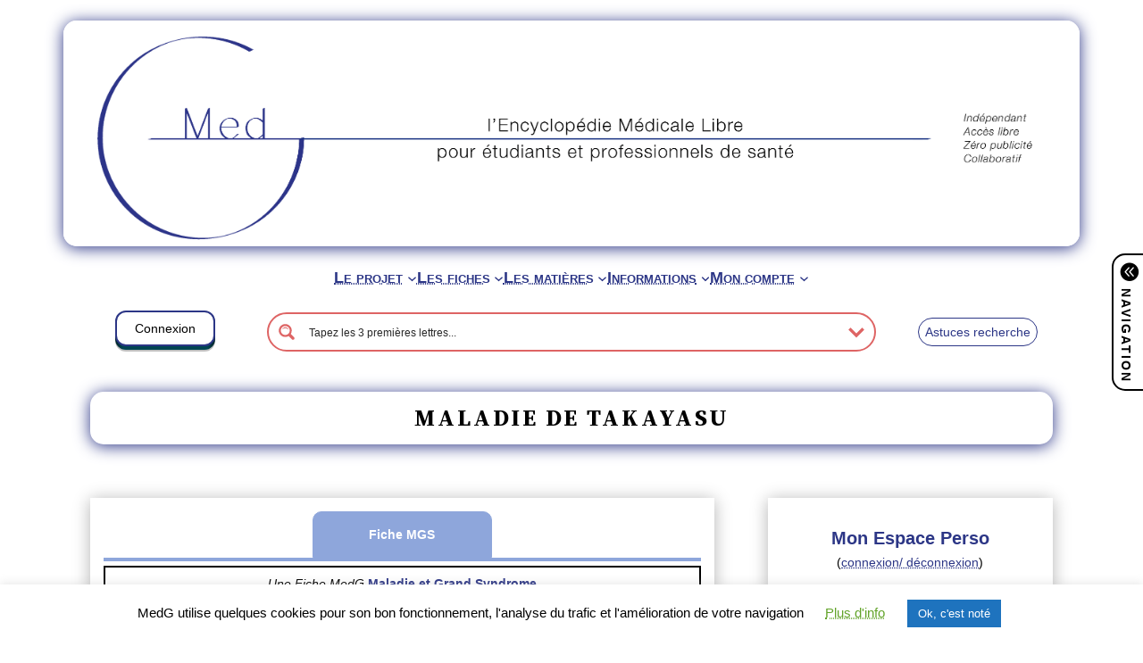

--- FILE ---
content_type: text/html; charset=utf-8
request_url: https://www.google.com/recaptcha/api2/anchor?ar=1&k=6LchCq8aAAAAAEMWZQPYdYiLf0VodcjQDoQyHHSN&co=aHR0cHM6Ly93d3cubWVkZy5mcjo0NDM.&hl=en&v=PoyoqOPhxBO7pBk68S4YbpHZ&size=invisible&anchor-ms=20000&execute-ms=30000&cb=9jnnybin700b
body_size: 48795
content:
<!DOCTYPE HTML><html dir="ltr" lang="en"><head><meta http-equiv="Content-Type" content="text/html; charset=UTF-8">
<meta http-equiv="X-UA-Compatible" content="IE=edge">
<title>reCAPTCHA</title>
<style type="text/css">
/* cyrillic-ext */
@font-face {
  font-family: 'Roboto';
  font-style: normal;
  font-weight: 400;
  font-stretch: 100%;
  src: url(//fonts.gstatic.com/s/roboto/v48/KFO7CnqEu92Fr1ME7kSn66aGLdTylUAMa3GUBHMdazTgWw.woff2) format('woff2');
  unicode-range: U+0460-052F, U+1C80-1C8A, U+20B4, U+2DE0-2DFF, U+A640-A69F, U+FE2E-FE2F;
}
/* cyrillic */
@font-face {
  font-family: 'Roboto';
  font-style: normal;
  font-weight: 400;
  font-stretch: 100%;
  src: url(//fonts.gstatic.com/s/roboto/v48/KFO7CnqEu92Fr1ME7kSn66aGLdTylUAMa3iUBHMdazTgWw.woff2) format('woff2');
  unicode-range: U+0301, U+0400-045F, U+0490-0491, U+04B0-04B1, U+2116;
}
/* greek-ext */
@font-face {
  font-family: 'Roboto';
  font-style: normal;
  font-weight: 400;
  font-stretch: 100%;
  src: url(//fonts.gstatic.com/s/roboto/v48/KFO7CnqEu92Fr1ME7kSn66aGLdTylUAMa3CUBHMdazTgWw.woff2) format('woff2');
  unicode-range: U+1F00-1FFF;
}
/* greek */
@font-face {
  font-family: 'Roboto';
  font-style: normal;
  font-weight: 400;
  font-stretch: 100%;
  src: url(//fonts.gstatic.com/s/roboto/v48/KFO7CnqEu92Fr1ME7kSn66aGLdTylUAMa3-UBHMdazTgWw.woff2) format('woff2');
  unicode-range: U+0370-0377, U+037A-037F, U+0384-038A, U+038C, U+038E-03A1, U+03A3-03FF;
}
/* math */
@font-face {
  font-family: 'Roboto';
  font-style: normal;
  font-weight: 400;
  font-stretch: 100%;
  src: url(//fonts.gstatic.com/s/roboto/v48/KFO7CnqEu92Fr1ME7kSn66aGLdTylUAMawCUBHMdazTgWw.woff2) format('woff2');
  unicode-range: U+0302-0303, U+0305, U+0307-0308, U+0310, U+0312, U+0315, U+031A, U+0326-0327, U+032C, U+032F-0330, U+0332-0333, U+0338, U+033A, U+0346, U+034D, U+0391-03A1, U+03A3-03A9, U+03B1-03C9, U+03D1, U+03D5-03D6, U+03F0-03F1, U+03F4-03F5, U+2016-2017, U+2034-2038, U+203C, U+2040, U+2043, U+2047, U+2050, U+2057, U+205F, U+2070-2071, U+2074-208E, U+2090-209C, U+20D0-20DC, U+20E1, U+20E5-20EF, U+2100-2112, U+2114-2115, U+2117-2121, U+2123-214F, U+2190, U+2192, U+2194-21AE, U+21B0-21E5, U+21F1-21F2, U+21F4-2211, U+2213-2214, U+2216-22FF, U+2308-230B, U+2310, U+2319, U+231C-2321, U+2336-237A, U+237C, U+2395, U+239B-23B7, U+23D0, U+23DC-23E1, U+2474-2475, U+25AF, U+25B3, U+25B7, U+25BD, U+25C1, U+25CA, U+25CC, U+25FB, U+266D-266F, U+27C0-27FF, U+2900-2AFF, U+2B0E-2B11, U+2B30-2B4C, U+2BFE, U+3030, U+FF5B, U+FF5D, U+1D400-1D7FF, U+1EE00-1EEFF;
}
/* symbols */
@font-face {
  font-family: 'Roboto';
  font-style: normal;
  font-weight: 400;
  font-stretch: 100%;
  src: url(//fonts.gstatic.com/s/roboto/v48/KFO7CnqEu92Fr1ME7kSn66aGLdTylUAMaxKUBHMdazTgWw.woff2) format('woff2');
  unicode-range: U+0001-000C, U+000E-001F, U+007F-009F, U+20DD-20E0, U+20E2-20E4, U+2150-218F, U+2190, U+2192, U+2194-2199, U+21AF, U+21E6-21F0, U+21F3, U+2218-2219, U+2299, U+22C4-22C6, U+2300-243F, U+2440-244A, U+2460-24FF, U+25A0-27BF, U+2800-28FF, U+2921-2922, U+2981, U+29BF, U+29EB, U+2B00-2BFF, U+4DC0-4DFF, U+FFF9-FFFB, U+10140-1018E, U+10190-1019C, U+101A0, U+101D0-101FD, U+102E0-102FB, U+10E60-10E7E, U+1D2C0-1D2D3, U+1D2E0-1D37F, U+1F000-1F0FF, U+1F100-1F1AD, U+1F1E6-1F1FF, U+1F30D-1F30F, U+1F315, U+1F31C, U+1F31E, U+1F320-1F32C, U+1F336, U+1F378, U+1F37D, U+1F382, U+1F393-1F39F, U+1F3A7-1F3A8, U+1F3AC-1F3AF, U+1F3C2, U+1F3C4-1F3C6, U+1F3CA-1F3CE, U+1F3D4-1F3E0, U+1F3ED, U+1F3F1-1F3F3, U+1F3F5-1F3F7, U+1F408, U+1F415, U+1F41F, U+1F426, U+1F43F, U+1F441-1F442, U+1F444, U+1F446-1F449, U+1F44C-1F44E, U+1F453, U+1F46A, U+1F47D, U+1F4A3, U+1F4B0, U+1F4B3, U+1F4B9, U+1F4BB, U+1F4BF, U+1F4C8-1F4CB, U+1F4D6, U+1F4DA, U+1F4DF, U+1F4E3-1F4E6, U+1F4EA-1F4ED, U+1F4F7, U+1F4F9-1F4FB, U+1F4FD-1F4FE, U+1F503, U+1F507-1F50B, U+1F50D, U+1F512-1F513, U+1F53E-1F54A, U+1F54F-1F5FA, U+1F610, U+1F650-1F67F, U+1F687, U+1F68D, U+1F691, U+1F694, U+1F698, U+1F6AD, U+1F6B2, U+1F6B9-1F6BA, U+1F6BC, U+1F6C6-1F6CF, U+1F6D3-1F6D7, U+1F6E0-1F6EA, U+1F6F0-1F6F3, U+1F6F7-1F6FC, U+1F700-1F7FF, U+1F800-1F80B, U+1F810-1F847, U+1F850-1F859, U+1F860-1F887, U+1F890-1F8AD, U+1F8B0-1F8BB, U+1F8C0-1F8C1, U+1F900-1F90B, U+1F93B, U+1F946, U+1F984, U+1F996, U+1F9E9, U+1FA00-1FA6F, U+1FA70-1FA7C, U+1FA80-1FA89, U+1FA8F-1FAC6, U+1FACE-1FADC, U+1FADF-1FAE9, U+1FAF0-1FAF8, U+1FB00-1FBFF;
}
/* vietnamese */
@font-face {
  font-family: 'Roboto';
  font-style: normal;
  font-weight: 400;
  font-stretch: 100%;
  src: url(//fonts.gstatic.com/s/roboto/v48/KFO7CnqEu92Fr1ME7kSn66aGLdTylUAMa3OUBHMdazTgWw.woff2) format('woff2');
  unicode-range: U+0102-0103, U+0110-0111, U+0128-0129, U+0168-0169, U+01A0-01A1, U+01AF-01B0, U+0300-0301, U+0303-0304, U+0308-0309, U+0323, U+0329, U+1EA0-1EF9, U+20AB;
}
/* latin-ext */
@font-face {
  font-family: 'Roboto';
  font-style: normal;
  font-weight: 400;
  font-stretch: 100%;
  src: url(//fonts.gstatic.com/s/roboto/v48/KFO7CnqEu92Fr1ME7kSn66aGLdTylUAMa3KUBHMdazTgWw.woff2) format('woff2');
  unicode-range: U+0100-02BA, U+02BD-02C5, U+02C7-02CC, U+02CE-02D7, U+02DD-02FF, U+0304, U+0308, U+0329, U+1D00-1DBF, U+1E00-1E9F, U+1EF2-1EFF, U+2020, U+20A0-20AB, U+20AD-20C0, U+2113, U+2C60-2C7F, U+A720-A7FF;
}
/* latin */
@font-face {
  font-family: 'Roboto';
  font-style: normal;
  font-weight: 400;
  font-stretch: 100%;
  src: url(//fonts.gstatic.com/s/roboto/v48/KFO7CnqEu92Fr1ME7kSn66aGLdTylUAMa3yUBHMdazQ.woff2) format('woff2');
  unicode-range: U+0000-00FF, U+0131, U+0152-0153, U+02BB-02BC, U+02C6, U+02DA, U+02DC, U+0304, U+0308, U+0329, U+2000-206F, U+20AC, U+2122, U+2191, U+2193, U+2212, U+2215, U+FEFF, U+FFFD;
}
/* cyrillic-ext */
@font-face {
  font-family: 'Roboto';
  font-style: normal;
  font-weight: 500;
  font-stretch: 100%;
  src: url(//fonts.gstatic.com/s/roboto/v48/KFO7CnqEu92Fr1ME7kSn66aGLdTylUAMa3GUBHMdazTgWw.woff2) format('woff2');
  unicode-range: U+0460-052F, U+1C80-1C8A, U+20B4, U+2DE0-2DFF, U+A640-A69F, U+FE2E-FE2F;
}
/* cyrillic */
@font-face {
  font-family: 'Roboto';
  font-style: normal;
  font-weight: 500;
  font-stretch: 100%;
  src: url(//fonts.gstatic.com/s/roboto/v48/KFO7CnqEu92Fr1ME7kSn66aGLdTylUAMa3iUBHMdazTgWw.woff2) format('woff2');
  unicode-range: U+0301, U+0400-045F, U+0490-0491, U+04B0-04B1, U+2116;
}
/* greek-ext */
@font-face {
  font-family: 'Roboto';
  font-style: normal;
  font-weight: 500;
  font-stretch: 100%;
  src: url(//fonts.gstatic.com/s/roboto/v48/KFO7CnqEu92Fr1ME7kSn66aGLdTylUAMa3CUBHMdazTgWw.woff2) format('woff2');
  unicode-range: U+1F00-1FFF;
}
/* greek */
@font-face {
  font-family: 'Roboto';
  font-style: normal;
  font-weight: 500;
  font-stretch: 100%;
  src: url(//fonts.gstatic.com/s/roboto/v48/KFO7CnqEu92Fr1ME7kSn66aGLdTylUAMa3-UBHMdazTgWw.woff2) format('woff2');
  unicode-range: U+0370-0377, U+037A-037F, U+0384-038A, U+038C, U+038E-03A1, U+03A3-03FF;
}
/* math */
@font-face {
  font-family: 'Roboto';
  font-style: normal;
  font-weight: 500;
  font-stretch: 100%;
  src: url(//fonts.gstatic.com/s/roboto/v48/KFO7CnqEu92Fr1ME7kSn66aGLdTylUAMawCUBHMdazTgWw.woff2) format('woff2');
  unicode-range: U+0302-0303, U+0305, U+0307-0308, U+0310, U+0312, U+0315, U+031A, U+0326-0327, U+032C, U+032F-0330, U+0332-0333, U+0338, U+033A, U+0346, U+034D, U+0391-03A1, U+03A3-03A9, U+03B1-03C9, U+03D1, U+03D5-03D6, U+03F0-03F1, U+03F4-03F5, U+2016-2017, U+2034-2038, U+203C, U+2040, U+2043, U+2047, U+2050, U+2057, U+205F, U+2070-2071, U+2074-208E, U+2090-209C, U+20D0-20DC, U+20E1, U+20E5-20EF, U+2100-2112, U+2114-2115, U+2117-2121, U+2123-214F, U+2190, U+2192, U+2194-21AE, U+21B0-21E5, U+21F1-21F2, U+21F4-2211, U+2213-2214, U+2216-22FF, U+2308-230B, U+2310, U+2319, U+231C-2321, U+2336-237A, U+237C, U+2395, U+239B-23B7, U+23D0, U+23DC-23E1, U+2474-2475, U+25AF, U+25B3, U+25B7, U+25BD, U+25C1, U+25CA, U+25CC, U+25FB, U+266D-266F, U+27C0-27FF, U+2900-2AFF, U+2B0E-2B11, U+2B30-2B4C, U+2BFE, U+3030, U+FF5B, U+FF5D, U+1D400-1D7FF, U+1EE00-1EEFF;
}
/* symbols */
@font-face {
  font-family: 'Roboto';
  font-style: normal;
  font-weight: 500;
  font-stretch: 100%;
  src: url(//fonts.gstatic.com/s/roboto/v48/KFO7CnqEu92Fr1ME7kSn66aGLdTylUAMaxKUBHMdazTgWw.woff2) format('woff2');
  unicode-range: U+0001-000C, U+000E-001F, U+007F-009F, U+20DD-20E0, U+20E2-20E4, U+2150-218F, U+2190, U+2192, U+2194-2199, U+21AF, U+21E6-21F0, U+21F3, U+2218-2219, U+2299, U+22C4-22C6, U+2300-243F, U+2440-244A, U+2460-24FF, U+25A0-27BF, U+2800-28FF, U+2921-2922, U+2981, U+29BF, U+29EB, U+2B00-2BFF, U+4DC0-4DFF, U+FFF9-FFFB, U+10140-1018E, U+10190-1019C, U+101A0, U+101D0-101FD, U+102E0-102FB, U+10E60-10E7E, U+1D2C0-1D2D3, U+1D2E0-1D37F, U+1F000-1F0FF, U+1F100-1F1AD, U+1F1E6-1F1FF, U+1F30D-1F30F, U+1F315, U+1F31C, U+1F31E, U+1F320-1F32C, U+1F336, U+1F378, U+1F37D, U+1F382, U+1F393-1F39F, U+1F3A7-1F3A8, U+1F3AC-1F3AF, U+1F3C2, U+1F3C4-1F3C6, U+1F3CA-1F3CE, U+1F3D4-1F3E0, U+1F3ED, U+1F3F1-1F3F3, U+1F3F5-1F3F7, U+1F408, U+1F415, U+1F41F, U+1F426, U+1F43F, U+1F441-1F442, U+1F444, U+1F446-1F449, U+1F44C-1F44E, U+1F453, U+1F46A, U+1F47D, U+1F4A3, U+1F4B0, U+1F4B3, U+1F4B9, U+1F4BB, U+1F4BF, U+1F4C8-1F4CB, U+1F4D6, U+1F4DA, U+1F4DF, U+1F4E3-1F4E6, U+1F4EA-1F4ED, U+1F4F7, U+1F4F9-1F4FB, U+1F4FD-1F4FE, U+1F503, U+1F507-1F50B, U+1F50D, U+1F512-1F513, U+1F53E-1F54A, U+1F54F-1F5FA, U+1F610, U+1F650-1F67F, U+1F687, U+1F68D, U+1F691, U+1F694, U+1F698, U+1F6AD, U+1F6B2, U+1F6B9-1F6BA, U+1F6BC, U+1F6C6-1F6CF, U+1F6D3-1F6D7, U+1F6E0-1F6EA, U+1F6F0-1F6F3, U+1F6F7-1F6FC, U+1F700-1F7FF, U+1F800-1F80B, U+1F810-1F847, U+1F850-1F859, U+1F860-1F887, U+1F890-1F8AD, U+1F8B0-1F8BB, U+1F8C0-1F8C1, U+1F900-1F90B, U+1F93B, U+1F946, U+1F984, U+1F996, U+1F9E9, U+1FA00-1FA6F, U+1FA70-1FA7C, U+1FA80-1FA89, U+1FA8F-1FAC6, U+1FACE-1FADC, U+1FADF-1FAE9, U+1FAF0-1FAF8, U+1FB00-1FBFF;
}
/* vietnamese */
@font-face {
  font-family: 'Roboto';
  font-style: normal;
  font-weight: 500;
  font-stretch: 100%;
  src: url(//fonts.gstatic.com/s/roboto/v48/KFO7CnqEu92Fr1ME7kSn66aGLdTylUAMa3OUBHMdazTgWw.woff2) format('woff2');
  unicode-range: U+0102-0103, U+0110-0111, U+0128-0129, U+0168-0169, U+01A0-01A1, U+01AF-01B0, U+0300-0301, U+0303-0304, U+0308-0309, U+0323, U+0329, U+1EA0-1EF9, U+20AB;
}
/* latin-ext */
@font-face {
  font-family: 'Roboto';
  font-style: normal;
  font-weight: 500;
  font-stretch: 100%;
  src: url(//fonts.gstatic.com/s/roboto/v48/KFO7CnqEu92Fr1ME7kSn66aGLdTylUAMa3KUBHMdazTgWw.woff2) format('woff2');
  unicode-range: U+0100-02BA, U+02BD-02C5, U+02C7-02CC, U+02CE-02D7, U+02DD-02FF, U+0304, U+0308, U+0329, U+1D00-1DBF, U+1E00-1E9F, U+1EF2-1EFF, U+2020, U+20A0-20AB, U+20AD-20C0, U+2113, U+2C60-2C7F, U+A720-A7FF;
}
/* latin */
@font-face {
  font-family: 'Roboto';
  font-style: normal;
  font-weight: 500;
  font-stretch: 100%;
  src: url(//fonts.gstatic.com/s/roboto/v48/KFO7CnqEu92Fr1ME7kSn66aGLdTylUAMa3yUBHMdazQ.woff2) format('woff2');
  unicode-range: U+0000-00FF, U+0131, U+0152-0153, U+02BB-02BC, U+02C6, U+02DA, U+02DC, U+0304, U+0308, U+0329, U+2000-206F, U+20AC, U+2122, U+2191, U+2193, U+2212, U+2215, U+FEFF, U+FFFD;
}
/* cyrillic-ext */
@font-face {
  font-family: 'Roboto';
  font-style: normal;
  font-weight: 900;
  font-stretch: 100%;
  src: url(//fonts.gstatic.com/s/roboto/v48/KFO7CnqEu92Fr1ME7kSn66aGLdTylUAMa3GUBHMdazTgWw.woff2) format('woff2');
  unicode-range: U+0460-052F, U+1C80-1C8A, U+20B4, U+2DE0-2DFF, U+A640-A69F, U+FE2E-FE2F;
}
/* cyrillic */
@font-face {
  font-family: 'Roboto';
  font-style: normal;
  font-weight: 900;
  font-stretch: 100%;
  src: url(//fonts.gstatic.com/s/roboto/v48/KFO7CnqEu92Fr1ME7kSn66aGLdTylUAMa3iUBHMdazTgWw.woff2) format('woff2');
  unicode-range: U+0301, U+0400-045F, U+0490-0491, U+04B0-04B1, U+2116;
}
/* greek-ext */
@font-face {
  font-family: 'Roboto';
  font-style: normal;
  font-weight: 900;
  font-stretch: 100%;
  src: url(//fonts.gstatic.com/s/roboto/v48/KFO7CnqEu92Fr1ME7kSn66aGLdTylUAMa3CUBHMdazTgWw.woff2) format('woff2');
  unicode-range: U+1F00-1FFF;
}
/* greek */
@font-face {
  font-family: 'Roboto';
  font-style: normal;
  font-weight: 900;
  font-stretch: 100%;
  src: url(//fonts.gstatic.com/s/roboto/v48/KFO7CnqEu92Fr1ME7kSn66aGLdTylUAMa3-UBHMdazTgWw.woff2) format('woff2');
  unicode-range: U+0370-0377, U+037A-037F, U+0384-038A, U+038C, U+038E-03A1, U+03A3-03FF;
}
/* math */
@font-face {
  font-family: 'Roboto';
  font-style: normal;
  font-weight: 900;
  font-stretch: 100%;
  src: url(//fonts.gstatic.com/s/roboto/v48/KFO7CnqEu92Fr1ME7kSn66aGLdTylUAMawCUBHMdazTgWw.woff2) format('woff2');
  unicode-range: U+0302-0303, U+0305, U+0307-0308, U+0310, U+0312, U+0315, U+031A, U+0326-0327, U+032C, U+032F-0330, U+0332-0333, U+0338, U+033A, U+0346, U+034D, U+0391-03A1, U+03A3-03A9, U+03B1-03C9, U+03D1, U+03D5-03D6, U+03F0-03F1, U+03F4-03F5, U+2016-2017, U+2034-2038, U+203C, U+2040, U+2043, U+2047, U+2050, U+2057, U+205F, U+2070-2071, U+2074-208E, U+2090-209C, U+20D0-20DC, U+20E1, U+20E5-20EF, U+2100-2112, U+2114-2115, U+2117-2121, U+2123-214F, U+2190, U+2192, U+2194-21AE, U+21B0-21E5, U+21F1-21F2, U+21F4-2211, U+2213-2214, U+2216-22FF, U+2308-230B, U+2310, U+2319, U+231C-2321, U+2336-237A, U+237C, U+2395, U+239B-23B7, U+23D0, U+23DC-23E1, U+2474-2475, U+25AF, U+25B3, U+25B7, U+25BD, U+25C1, U+25CA, U+25CC, U+25FB, U+266D-266F, U+27C0-27FF, U+2900-2AFF, U+2B0E-2B11, U+2B30-2B4C, U+2BFE, U+3030, U+FF5B, U+FF5D, U+1D400-1D7FF, U+1EE00-1EEFF;
}
/* symbols */
@font-face {
  font-family: 'Roboto';
  font-style: normal;
  font-weight: 900;
  font-stretch: 100%;
  src: url(//fonts.gstatic.com/s/roboto/v48/KFO7CnqEu92Fr1ME7kSn66aGLdTylUAMaxKUBHMdazTgWw.woff2) format('woff2');
  unicode-range: U+0001-000C, U+000E-001F, U+007F-009F, U+20DD-20E0, U+20E2-20E4, U+2150-218F, U+2190, U+2192, U+2194-2199, U+21AF, U+21E6-21F0, U+21F3, U+2218-2219, U+2299, U+22C4-22C6, U+2300-243F, U+2440-244A, U+2460-24FF, U+25A0-27BF, U+2800-28FF, U+2921-2922, U+2981, U+29BF, U+29EB, U+2B00-2BFF, U+4DC0-4DFF, U+FFF9-FFFB, U+10140-1018E, U+10190-1019C, U+101A0, U+101D0-101FD, U+102E0-102FB, U+10E60-10E7E, U+1D2C0-1D2D3, U+1D2E0-1D37F, U+1F000-1F0FF, U+1F100-1F1AD, U+1F1E6-1F1FF, U+1F30D-1F30F, U+1F315, U+1F31C, U+1F31E, U+1F320-1F32C, U+1F336, U+1F378, U+1F37D, U+1F382, U+1F393-1F39F, U+1F3A7-1F3A8, U+1F3AC-1F3AF, U+1F3C2, U+1F3C4-1F3C6, U+1F3CA-1F3CE, U+1F3D4-1F3E0, U+1F3ED, U+1F3F1-1F3F3, U+1F3F5-1F3F7, U+1F408, U+1F415, U+1F41F, U+1F426, U+1F43F, U+1F441-1F442, U+1F444, U+1F446-1F449, U+1F44C-1F44E, U+1F453, U+1F46A, U+1F47D, U+1F4A3, U+1F4B0, U+1F4B3, U+1F4B9, U+1F4BB, U+1F4BF, U+1F4C8-1F4CB, U+1F4D6, U+1F4DA, U+1F4DF, U+1F4E3-1F4E6, U+1F4EA-1F4ED, U+1F4F7, U+1F4F9-1F4FB, U+1F4FD-1F4FE, U+1F503, U+1F507-1F50B, U+1F50D, U+1F512-1F513, U+1F53E-1F54A, U+1F54F-1F5FA, U+1F610, U+1F650-1F67F, U+1F687, U+1F68D, U+1F691, U+1F694, U+1F698, U+1F6AD, U+1F6B2, U+1F6B9-1F6BA, U+1F6BC, U+1F6C6-1F6CF, U+1F6D3-1F6D7, U+1F6E0-1F6EA, U+1F6F0-1F6F3, U+1F6F7-1F6FC, U+1F700-1F7FF, U+1F800-1F80B, U+1F810-1F847, U+1F850-1F859, U+1F860-1F887, U+1F890-1F8AD, U+1F8B0-1F8BB, U+1F8C0-1F8C1, U+1F900-1F90B, U+1F93B, U+1F946, U+1F984, U+1F996, U+1F9E9, U+1FA00-1FA6F, U+1FA70-1FA7C, U+1FA80-1FA89, U+1FA8F-1FAC6, U+1FACE-1FADC, U+1FADF-1FAE9, U+1FAF0-1FAF8, U+1FB00-1FBFF;
}
/* vietnamese */
@font-face {
  font-family: 'Roboto';
  font-style: normal;
  font-weight: 900;
  font-stretch: 100%;
  src: url(//fonts.gstatic.com/s/roboto/v48/KFO7CnqEu92Fr1ME7kSn66aGLdTylUAMa3OUBHMdazTgWw.woff2) format('woff2');
  unicode-range: U+0102-0103, U+0110-0111, U+0128-0129, U+0168-0169, U+01A0-01A1, U+01AF-01B0, U+0300-0301, U+0303-0304, U+0308-0309, U+0323, U+0329, U+1EA0-1EF9, U+20AB;
}
/* latin-ext */
@font-face {
  font-family: 'Roboto';
  font-style: normal;
  font-weight: 900;
  font-stretch: 100%;
  src: url(//fonts.gstatic.com/s/roboto/v48/KFO7CnqEu92Fr1ME7kSn66aGLdTylUAMa3KUBHMdazTgWw.woff2) format('woff2');
  unicode-range: U+0100-02BA, U+02BD-02C5, U+02C7-02CC, U+02CE-02D7, U+02DD-02FF, U+0304, U+0308, U+0329, U+1D00-1DBF, U+1E00-1E9F, U+1EF2-1EFF, U+2020, U+20A0-20AB, U+20AD-20C0, U+2113, U+2C60-2C7F, U+A720-A7FF;
}
/* latin */
@font-face {
  font-family: 'Roboto';
  font-style: normal;
  font-weight: 900;
  font-stretch: 100%;
  src: url(//fonts.gstatic.com/s/roboto/v48/KFO7CnqEu92Fr1ME7kSn66aGLdTylUAMa3yUBHMdazQ.woff2) format('woff2');
  unicode-range: U+0000-00FF, U+0131, U+0152-0153, U+02BB-02BC, U+02C6, U+02DA, U+02DC, U+0304, U+0308, U+0329, U+2000-206F, U+20AC, U+2122, U+2191, U+2193, U+2212, U+2215, U+FEFF, U+FFFD;
}

</style>
<link rel="stylesheet" type="text/css" href="https://www.gstatic.com/recaptcha/releases/PoyoqOPhxBO7pBk68S4YbpHZ/styles__ltr.css">
<script nonce="GDk-g87QMzUHiwbyAuxPiA" type="text/javascript">window['__recaptcha_api'] = 'https://www.google.com/recaptcha/api2/';</script>
<script type="text/javascript" src="https://www.gstatic.com/recaptcha/releases/PoyoqOPhxBO7pBk68S4YbpHZ/recaptcha__en.js" nonce="GDk-g87QMzUHiwbyAuxPiA">
      
    </script></head>
<body><div id="rc-anchor-alert" class="rc-anchor-alert"></div>
<input type="hidden" id="recaptcha-token" value="[base64]">
<script type="text/javascript" nonce="GDk-g87QMzUHiwbyAuxPiA">
      recaptcha.anchor.Main.init("[\x22ainput\x22,[\x22bgdata\x22,\x22\x22,\[base64]/[base64]/[base64]/KE4oMTI0LHYsdi5HKSxMWihsLHYpKTpOKDEyNCx2LGwpLFYpLHYpLFQpKSxGKDE3MSx2KX0scjc9ZnVuY3Rpb24obCl7cmV0dXJuIGx9LEM9ZnVuY3Rpb24obCxWLHYpe04odixsLFYpLFZbYWtdPTI3OTZ9LG49ZnVuY3Rpb24obCxWKXtWLlg9KChWLlg/[base64]/[base64]/[base64]/[base64]/[base64]/[base64]/[base64]/[base64]/[base64]/[base64]/[base64]\\u003d\x22,\[base64]\\u003d\\u003d\x22,\x22FcKrPi9sP3jDlm7CpBwQw5TDgMK0wqZ8RR7Ci29mCsKZw6bCsSzCr0fCrsKZfsKRwo4BEMKJA2xbw4dbHsOLFh16wr3Dn3oucGpiw6/Drn8gwpw1w5s0ZFIEQMK/[base64]/DhsOLwqd2H8OqwoHCjHk/w4NMXsODHALCkFDDikEFUAbCqsOQw4fDqCAMbmEOMcKEwro1wrt/w5fDtmU4Jx/CgiTDjMKOSx3DgMOzwrYQw5YRwoYMwpdcUMKnanJTVsOYwrTCvVIMw7/[base64]/[base64]/CrMKkF8O+PcOPw5AIwrbCksOaecOFXcO/dMKWSxTCqxlqw4LDosKiw5vDliTCjcO0w6FxAkjDjG1/w61veFfCiybDucO2Z2RsW8KvJ8Kawp/DlVBhw7zClCbDogzDv8OKwp0ifGPCq8K6VRBtwqQ2wqIuw73Co8K/SgpswpLCvsK8w5cMUXLDo8Onw47ClXt9w5XDgcKVAQRhRcOfCMOhw7TDqi3DhsOewo/Ct8OTOMOiW8K1AcOww5nCp2zDtHJUwrHChlpEByNuwrAAeXMpwo/CjFbDucKEJ8OPe8O1ScOTwqXCtMKgesO/wqnCjsOMaMOiw4rDgMKLLhDDkSXDhFPDlxp0dhUUwrnDlzPCtMOzw7DCr8OlwpFxKsKDwohMDzhmwp1pw5R2woDDh1QuwojCixkzD8Onwp7CisKJcVzCssOsMMOKO8KZKBkWbHPCosKFR8Kcwop/w4/Cig0GwqQtw53Co8KbEkhgURw7wpXDsgPCk03CnEvDqcOyJsKRwrfDhj3DlsKzaDbDpzZYw7I3f8Kywr3Dp8OPJsOZwqLCqsKqHFnCnk/CqD/CkVnDjFoLw7AMe8OOcMK+wpUuWsKPwp/CjMKMw5MlKXzDtsOlKE4WC8KJTsOteg7Cq0zDkcO0w54JE3DDgDVcwqMyLsOHSmxMwr3CisOjDcKMwrTDig10VcKeakEtQ8KvcBXDqMKiQ2rDv8Kawq1tRsK4w77DqsKvYHcjSwHDq29oe8KBZh/CscOXwofCk8KROMKzw69VQsKtAcKFXWU/Bz3Crlkcw6gUwrfDscO3JMOzSMOVeVJ6YijDpxkHwqvDtl/DtBF1ZXUDw7hDdMKWw6NzBA7CoMOfZsKkSMKTaMKMb3dqSS/[base64]/Cg8Kqw5vCqcKpwoRJKMKibFV3CEJzP8OtWsKNLcO6WiXCjT/DnMOkw4VoaiPDlcOvw4vDvTR9UcObw71+w7JPw5UxwobClHciXjrDt1bDh8KbR8OSwp8rwqjDiMKuw4/DisOTJCA3GyrClAQdwovCvXMbJsOhOMKOw6vDgcOdw6PDmcKZw6coesO1w6LCvsKTQMOiwpwhbMKxw4TCtsOJTsK3ShbCmzPDt8Otw65mSV4zacK8w4/CsMKSwrJPw6INw7g3woVawoQKw4oNCMKnUGU8wq/[base64]/[base64]/[base64]/[base64]/CoUAHJcKUQsKfwrTDmkRnwq8Sw6nDgcKhwprCjSoywppUw7dDwp/[base64]/[base64]/[base64]/DjsO7IBjDqngDSzHCisOmScKew4ERw7jDj8Oww4zCn8KZR8OHwoIJw43CuzLCicOVwoPDjMKcwqdtwrh/WnJBwrEaKcOzDcO0wqU9w4vCmsOXw6wZWwXCnsOyw6nDuhvDp8KLMsO5w5/DscO4w67DmsKJw67CnWkTfRo0J8OrMg3DhinDjWhOZQNieMKEwobDssOiZcOtwqo5UcOGOsOnwrJwwo5QcsOSw58KwoLDv3gWXiASwrPCuS/Dm8KUJyvCvcO1wrBqwpHDrTDCngUBw4QhPMK5woIDwrg+FU/CnsKZw7MuwqHDqSfCgVcoFkLCtMO9KRwkw5knwqpRXxHDqCjDjsKPw40Jw7HDumIzw50mwppaBXnCmcKMw4AHwp5KwplUw4xEw7Ngwq9EPSoTwrrCjRjDnMKowoHDvWkkAsKpw5PCmsOwP0s2KjPCiMK9SSrDuMOWQcO+wrDChxR5GMOmwo4mAMO/[base64]/DiC3DosOuwrrDjcOzZnJXw7fDksOmwqZjw5PCtsOgwo3ClsKKIk7DvVDCq2vDmW3CrMKoEF7DuV0+dsKAw6oWKcOHasOxw79Dw5fDrXPDpxt9w4TCq8OfwpsNBsOrGygHeMOKHFrDox7ChMOQNXwAWcKSXjcrwot2SDXDsnoWAVDCvsO9wq0eFmHCo1LDmU/DpCg/w4RVw5/DucOYwobCscKNw6LDvk3Dn8O6DVHDusOICMKRwrINScKkacO4w4sDw6AHdx3DlijDllcrT8OQBmrCrEPDqTMiSA80w40sw5Nswr8Pw7vDrEfDvcK/w4lcdMKuI2LCilIPw6XCkcKHfF8EMsO6QsOnH2bDnsKQSzRNw4pnZMKaT8O3CUQ/asOFw5vDgwR6w6odw7nDkX3DpkjCgDYpOEPDusKIwpfCkcK5UFvCkMOPRyEdPV54wojCg8O3P8KcOh/CrcKuORZecggsw4sze8KiwrDCkcOHwoVNU8OcJ2wwwrXCkiZ/[base64]/DgX5kw5XCh8Opw6QmIcOETsODwqnCshTCphTDoh0jSMKPM3nDiQx7MsKSw6skw58FRcOwVm82w4zComZOeRJAw5vCl8ODeCjCjMKJw5vDpsKGw7dAWEhaw4/CkcKsw5ADfcKBw7vCtMKqB8Kkwq/CpsOnworDr1IoasOhwpNHw78NJcK5w5bDhMKDPRDDhMOSbAjDncK0Dg3DmMKOwqvCpi/[base64]/CkzNIw5LDnw3DnQ7CvAl1w7M5wr7Dn1hRJELDunDCucKVw4h+wrlBBcK6wprDvyPCosOgwplIworCksOLwqrDg33DqMKzwqISdcOWfQ7Ds8OHw55hUWJvw44CQ8OpwpjCuUXDq8Oew7fCixHCt8K+fg/DilDCu2LCszppY8K1b8KMPcK5QsKAw7BSYMKOc2RmwpxyPcKDw5vDkRwjH2ZmWlgjw7nDscKzw7kSZcOoPzE1fQBeY8K9JWVhKDEeEApKwq83TcOxw4wPworCrcOPwoxyYAZlAcKIw5w/woLDncOQb8OEG8O1w5/[base64]/wqcNwppzw4LCpMKiF34ICgNZwoHDrMKmw5ZGwqrCt2XCkjEvDGLCqsKOQRLDk8KTA17Dl8K2Q0nDuT/Dt8OUITDCkhvDhMK7wp98UMOFGk1FwqdLwonCrcKNw49OIy0uwrvDhsKDJsOtwrLDs8O4wqFbwrQPFwpGeCTCnsKneznDuMO6wovCikbCnRPCqsKCLsKBw4N2wpjCqjJfYxkUw5jDsA/DmsKEw7bCinYuw68Gw6NuN8Ozw4zDnMOSB8KbwrFgw7Bww7A0XVREIlDClm7DohXDocOVB8OyWiAowq9wJsK8LAEAwrvCvsKcQkHDtMKrNz9VU8OCVcOCB1DDonlJw7dhKi3DtAQKNVfCocK4TMOYw4/DmREAw7YMw5M8wrLDpnkjwoXDq8ODw5AmwofDi8Kww48WWsOsw4LDuCM3TcKkLsOLDxk3w55qVnvDvcKVY8K3w5dFZcK1d1LDo2nCrcKcwqHCnsKawrlZLsKKc8K9wpLDmsKbw68xwobDmUvCicK+w7Fxfz1iYUwZwoLCg8K/R8O4a8KUPQ3CoyPCkcKIw6ETw4sHC8OBCxV5wrvClcKrXVVpWD/CkcKzTCTDknBKS8OGMMK7TwQlw5/Dr8OCworDpSwJUcO9w4/[base64]/CqRzCpcODdVbDlU8ScyRtQMO5YcKeR2fDgBd3wqgnGwfCuMK3w4/CpcK/Og0Hw4jDlBNMSBrDuMK0wqjCi8Opw4DDhsKSw73DtMOTwqB9aETCnMKRDVssVcOjw4oIwrnDmcOQw6fDpknDksKkwo/CvMKbwqM2Q8KeJ13DusKFVsKmS8Ozw4jDnzkWw5IQw4QCbsK2MU3DkcKLw6rCkkfDhcOqw43ChcO4aE12w5LCr8OIwq7Dk2AGw5VBVMOVw7klI8O9wrBdwoBRYnh/XVDDlz5dOFVNw6U/wqLDucKpw5TCgSBnwq5iwqc4F1c3wqzDksOoWMORAMK7ecK0VzAYwpBww4vDol7ClwnDrmwiCcKowqZRI8OHwq0wwoLDrlLDqycIwqXDk8KSwo7CkMOyIcOhwpHDqsKRwqhofMOyXWp/[base64]/[base64]/H8OnbsKSw5XCihLDph7DscOzbcKBwp8lw4HDkyx3LETDij3ChX1nf356wrHDpFnCrcOlMGfClcKlZ8OGVcKibm7ClMKlwqXDrMKeDSDCqUPDsW0kw67Co8KSw6/DgMK8wqxqZifCs8K2wrJfasOVw5/Cl1DDgsOuwrTCkhROasOIwpc6DMKjwpXCt3pySXTDl1Ukw73DssOKw5orbG/CtiknwqTCpEkke1vDvF00fsOCw744LcOiMnd7worCtMO1wqLDrcOrwqTDkC3CjsKSw6rCrG3Ci8Kiw67CgMK9w5wGFybDpsKuw5TDo8O8CDoSPGjDt8Ojw5oJcMO1ZMOPw7ZMYMKOw5xswrvCusO4w5bDmsKkwrzCq0bDpwnCgWXDhMO/[base64]/DjXDCjsKywovChCw4wq9AMcKyEcKiGsK6T8OFex/CnMOVw4wUBh7DsytJw5/CrRJSw5lEQnliw7ppw7gbw7bCksK8P8KseD1Uw4c/NMO5wobClMK4NlbCuFA4w4ARw7nDusO5MnrDgMOiUwnCs8KKwpbCk8K7w6fCuMKgXMOWCnHDjMKPKcKywpMkaB/[base64]/Ds8K8f8Omw6dvccKDdsK7w58XJcKTwod+JMKaw7/Dgmo5AhzDssK0MR0Ow7VXw7HDmsKMNcKqw6UFw6DCkMKDEX0/VMKfK8Odw5jCr1zDvsOXw7PDp8O+Z8OewprDnsOqJBPDvcKqE8OgwokcORQHHcKNw5RTD8OLwqfCsQbDssKWYirDmmHDo8KWF8Kzw7nDocKJw64ew5INw74pw5IqwqfDrn9zw5vDj8OzVGNZw6YwwoBnw4oswpMAAsKiwpXCsTtVQsKPP8OOwpHDg8KOZQLCoF/DmMO9GMKeJUPCu8OiwrLDssO1a0PDn0w8woE3w63CuFVZwpEyGDDDlMKGXsKJwq/CoQEHwqcLHjzCgAjCuw4EO8O1cx7DjwrDkUnDl8K4VsKndF/DpsOJAnoTd8KPUE3Cq8KabcO3bMO6wqBuQyvDscKpBcOhKsOnwpTDl8KNwqXDtWrCgmEYP8KycG3DpcKSwpwEwpHDssKjwqbCvFEsw7oew6DCin7DhQ15MgVgGcO3w6jDisO3LcKvecOOYMKNZGZoAgFTJcOuwr5VSnvDm8Kaw7vDpV5+wrnDsWdAAsO/QWjDk8ODw4nCocO4CjFBPMOTQ0HDqVA9wp3DhMOQMsOuw6PCsh3CnDTCvGHDlhDCq8Kjw67DuMKlw5smwqDDkETDtMK5ISBQw70dwq/Dr8Oqwr/[base64]/DuBdBM8OYwp7Ci1TDjcKhw7lNXkDDlcOOwoTCrQIOwqHCqUXDmsOQwo/Dqn3Ciw7Dr8Khw5J3XMKSMcKrw7xHRk3Dm2Mob8K2wpYgwqXDr1nDkkTDvcO7w43DikbCh8KVw4fDtcKhfmRrJcKTwovDscOAUnrDvlXCp8KRRVTCtsKkcsOCwobDqDnDvcOEw6nCp1MuwpkHwqDCr8K8w67CilZWchLDt0PDq8KED8KmHFZsFAoMcsKSwpV/wqHCoDshw6ZOwrxjHlY/w5QQFQnCsk/DnDhNwpFQwrrCgMKqeMKxI18bw7zCncO7GyZ2wo1Rw690WWHDusOBw7A8esOTwpbDpgFYCcOlwrPDhkVPwrp/CMOCe2bCjXTCv8OTw5ddw5fCgsO6wr/[base64]/ChMKhe8KRwpLCqT0cBMO4wpTDgMKjwoPCnhjCkcORDjhJaMOtPcKfenpBRcOkFSHCjMKUDBFCw5gAeVJJwoHCgsKUw63DosOEYgdBwr8rwr0zw4bCgSgvwpAiw6TCj8O9f8KDwo/CoWPCn8KpHx0tecKMw4nCnHQCOgTDlGXCryZNwovDkcKcZAjDpTQJUcOEwprDmRLDlsOUwqcewoQBBBkdG3wNw4/ChcK1w68cJEPDiSfDvMOWw7DDqRHDvsOZCQDDtcOqC8KbQ8OqwoDCiSzDosKMw6/CulvDnsOrw6/Cq8O7w5ISwqgZZMObYhPCrcKjwoHCtzvCtsOmw7XDnCpBDsO5w7XCjg/CsVrDl8KBSW3CugPCtsOSHVHCiFUjVMKHwonDgAIIcw7DscK8w7sTWGoywp/[base64]/[base64]/DicO/wqlLJcOhw5Zkw5XDmibCqcK0w5XDt1spw4gawrzCgCXCnsKZwotdUsOHwrvDu8ODdSDCihofwq/[base64]/wo/DvRBwcitqw7TCkMKDwpwJBnLDrMOhw7gBDyNvw4kwwpFJGcKZSwbCv8OTw5jCnQtxVcOXwrEmwp5BJMK9L8OAwpJWFUY3H8KnwrjCmCDChUgTwp5Vw7bChMK+w7VPaEjCpDUow40Dw6jDksKof3Uiwr3ChF46LSkxw7TDjMKqUsOKw5nDg8OqwoXDv8K/[base64]/[base64]/Drl1LasKnPMOsRjHCiyVhO8K9VcK9wqPDlX8caBnDjMK0worDvsKuwoMzNAXDginDnHQpBHs/wq5tHsONw4vDsMKEwoLCmMOXwoXCm8KnKcK2w4EPaMKJJQ0EZ0zCpsOtw7gDwpsgwokiY8OgwqDDuiN/wroDS3R/wrZiwqVgPsKbKsOiw4TCjMOfw5Frw57CjcOyw6XCrcORdi/DlDvDlCgLWG90KUfCm8OvI8K7UsK7UcOAKcOxOsOQM8O3wo3Dvh02YMKnQFsww4DDgBHCt8OnwpLCk2LDgBkYwp9jw5PCmBofwp7CgcOkwrzDk37Cgm3DkTfDgG8Fw7/CgFEeO8KrfBLDhMO2IcKfw7/ClDwRW8K6IVPCpWLCnks4w4gzw63CryfDnnHDiEnCpFxhEcOIBsKvfMOqR0bCksOxwo1QwoXDtsOVwq3DocODwp3DnMK2wrDDhMOswpsYd2goQG/CocK4LElOwrUww5wkwrzCpTHCrcK+KXXCiVHCi1fCgDM6RgzCizwOR2wDwosHwqcPZ2nCvMOPw4zDvsK1NVVewpNvKsKTw7IrwrVmZcKuwoHCjD4qw6N2w7XDp3Jtw40uwp7DrDXDsUbCscOJw7/CmcKbMcOHwpTDnWoiw6YVwqtcwr57T8Ogw5xNK05TCAfDlnzCucOBw6XCvRzDnMKKKSnDsMK3w7vCicOQwoLCn8KXwrQcw5wVwrRrPz5QwoEIwpsTwqTCpS/[base64]/wpoIw45pw6M/N8KDXUTCpHNZw4MUGnNdGmfCh8OBwoEUaMKaw6vDusORw49AXjtYFsOfw6xdw71qLx40YEDCgsKkAXTDtcK6w6wFEgXDr8K1wqvDvGPDui/DssKsZEHDrQUcFEnDt8O2wp/Dj8KJasOYHWNxwrw6w4fCgMOvw4vDkRwAZ11dBFdlw4RQwqoTw4EIRsKow5llwpAEwrXCtMO9HsKyLjBnQxDDtsOVw6wIAsKjwoApZsKewrlKQ8O5McOfbcOZJ8K4wqjDox3DoMK1dDpzR8Ovw715wr/CnWVYYcKJwpQ6OS3CgQcBFAMaYRLDpsK4w77CpnfCm8KHw6Eaw5kOwo4EKcONwpshw58Fw4nDlXAcD8Kqw6Q8w7kCwqzCimEWLWTCk8OMSyEzw5nCqMO+wqnCv13Di8KAHk4Cb00NwqoMw4PDvVXCs1pgwr5GCnDDl8K4WcK1dcKCw6TCtMKnw5/[base64]/w6diw5ITwrrCm8KWw5nCkClAw5UROcKeJ8O4SsK0OsKhTkjClAJdKgt9wr7CgsOPSMOaMC/DhcKoW8Oaw590w53Ci1rCnsO7wrHDrgjCqcKqw6XCj3zDljLCm8O2w43DgMKHGcKHGsKDwqZoNMKOw583w67CqcKkWcOBwpnDlWVywqDDijICw4l5woPCsRYhwqDDnsOPw5Z0K8KxV8ORCDTCpyRSSCQNOMOrccKfw7caZW3DsBLCj1fCscOiwrbDuRscwprDkl/Coj/ClcOhDcODVcKNwqrDt8OTD8Kbw5jCssK5KMK+w4NrwqF1KsOCN8KTe8OZw5Y2eEHCl8O6w6jDox8LSU3DkMOtdcOkw5pzZcOnwoXCs8KGwofDqMOdwofCtUvCvsK+WcOFOMK/XsOVwrwYE8OLw6cuw6hNw5pKWDbDhMK5TsKFURDDgcKKw53CmFAyw75/LnExwoPDmi3Cm8Khw5kEwqxwFXvCucO6YsOqUgcpO8OKw43CkWPDlXfCssKFKcOtw6Zmw4fDvgEqwr0kwpXDuMK/[base64]/CoA1nwo5dCEbDrMKtw7jCg8O6KyINe2RVw6zCpMOVPkbCpj4Ow7DCqUMbwqfDvMO/[base64]/CvsKpw5LDvhnDnQHDm8KYQMOlL1Uuw53CncKfwqYSDDtcwqHDo1nCrsKgDsKEwrllbynDvjrCn2NLwoxsAwFHw7tfw4/DksKAOm7CmAfCusO7WkTDnwvDpcK8wrgiwovCrsOzJ2rCtlI/aHnCt8Kjw6LCvMOMwpVFfsOcScKrwploID4dVcOpwqZ/w4NzOTc8OihKZcKnw5JFWB8oCW7CrsOdf8OSwrHCimvDmMKTfiHCmxbChlFjUMOswrxQw7zDucOFwqBvw74Mw7MeFzsPIVxTFxPDtMOlcMKRAHAwJcOhw75iUcOow5pHS8KOXDtmwpIVVsOfwozCtcO6RDpRwq9Pw7PCqRTCr8KWw6JuYT/CosOjw6/CqjE3GMKQwqvCj2zDhcKYwoonw6BQEnrCjcKXw7fDj1TCtsKRCMObPy9bwpHCtTMyZT8Cwq9Ww4vClcOywo/DusOMwp/[base64]/CjMKJw6vDiRtzUsO0w7/[base64]/Ci8O2w75FUE9Swos1JQ/DjH8fdFoKw4pFw6wnAsKyYcKnDn/Dt8KWTcORRsKZfnPDoX1LNhYjwpR+wogdHXchGV0ww4PCnsOMKcOpw6vDiMKIQMKlwofDim8/UMO7wqM3wqtqcW/DvFTCssK3wq7CpsKtwrbDnnNcw4nDvWJVw6EAWjVgNMKBTcKmAsO3wpvClMKjwpzCn8KrBBluw4JECMKww7bCvnUhScOEW8O2YMO4wpfCuMOlw4PDsycaUMKvF8KLTGYAwonDvcO0DcKIZMKsRUkWw6DCkgB5I0wfwrLChgzDisKFw6LDv0jClsOiJjrCoMKNVsKbwp/Cs3BBasKiC8OxI8K+RMOLw7zCjWLCo8KyY3Esw6owIMOGCC4/GMKMBcODw4bDn8Kpw7fDg8OqJsK0fSgCw4TCpsK0wqtHwrTDnTHCh8OHwq3DtGTCvRPCt2IUw6XDrBZOw7jChyrDt1B0wpHDimHDpsO8dUPDnsO/w7ZfLMKxA24sFMKZw656wozDpsKzw5vDkhYAc8OJw5XDhMKOw718wrs3eMKyckzCvk3Dk8KSwrTCssK5wo1+wrnDoHbCpwrCrcKnw4JHGmlaV3bChjTCqFPCqsK5wq7DuMOjJMOQSMODwpcpAcK1wqhnw7VgwpJuwpd5A8OXw4LCghnCtMKqd2U/C8KVwq7DlB1WwodiTMOQLMOHZG/ClGJ0cxDCkhI8w5AeZ8KYNcKhw57Dpm3CnTDDkMK1V8OWw7PCmUvCog/CpXPCqWlMYMOAwonCugc9wq9pw6TCj3ZeI0ppPxMlw5/CoAbDrcOKZErCuMOFZRZ/wr98wpRxwp1ewqDDoko3w4TDrzfCusOMBG3CryY1wpbChCUvIQTCoTovZcO3aEHChmwqw4nDvMKCwrM1UHXCs3YUJMKrNcO0wo3DmBLChm/[base64]/w5jDs8KTwo3CtVXCosOKwrotwpfCicOHfMK1BBIEw4AeEcKHdcKGS3pAfsKJwrDCqw/[base64]/[base64]/CpXnCrgRLw7PDhDQcIcO7OMOVwqTCi2ktwozDgnLDpmbCvSfDkQ3Ctz3DgcKIw4kAV8KNXk/DtTfDocORbsOCWVTDlmzCm1bDiwbCgcOnAQNlwqVaw63DhsKRw6rDqlPCrMO6w6jCr8OTeC/CmxDDisOFG8KXTMOmWcKuf8Ktw63DgcOfw5ZdJkfCsgfCnMONVsKKw7zCvcOVO1UgXsOkw4tHdlwpwoxjITHCiMO8N8ONwr9JKMOlw4F2w5zDuMKEw4nDscO/wobDrcKiF0rCiRsBwpHCkRPCmWrDn8KZG8O9woNSMMKnwpJ+YMKFwpcuI2cmw65lwpXDl8Ksw4vDvcO4ejIsDcONw73CjT/CsMOLRMK+wpLDrsO5w7LCpinDucOjw4hqIsOQHQANMcOXdlrDkVk7UsOiacKOwrNmHcOlwofCixFxIUM1wocAwr/DqMO6wqDChsK5TQloTcKVw74/w5zCk1djTMK+wprCqMOfFDJdHcOUw4dZwqbCqcKTMh/CmEHCh8Kdw6x0w63DosKqeMKIBy3Dm8OqNU/CvcO1wrHCvcKNwpZiw7XClMKZRsKPW8KaK1zDosOXUsKVwrcSZCxGw7nDuMO+EmcxE8Ojwr0wwpLDv8KECMKhwrdow4EFZhZQwoYTw61SczNbw6E/wpPCmsObwoTCoMOLMWvDrHHDoMOKw7YGwp9SwoQJw5gow6R+wpXDnsO8YMOSNMOBWFsKwofDqsKcw6HChsOFwrx/w6nCmsOeSRB1acK6esKYFllHw5HDgMOrBsKwYDEXw7HCllzCvmZ8CsKuW2p0wp/Ch8K1w5bDgV1zwpAGwqXDkGHChibCtMOxwoPClwVBQsKjwr7Chg7CnTwyw6F+wo/DnsOiFTxMw44dwp/[base64]/[base64]/[base64]/CpSfCicKKC07CkAvDjsKqAm1AXA0PZMOfw4F+wqYkNAzDvmB8w4vClC94wqDCvj/[base64]/Cr3TCqsKYPsK8w4PDvnjCqXLDkl5RDMOdw7DDkkkGTnnCpMKPKcO4w7p1w7Miw6bChMKLTWMzDDpHHcKCBcO+LsOXFMO3fGs8F2RGw5paF8OZPsKRacO2w4jDgcOmw4k7wq3CtRU9wplow5vCk8KnecKHCB0/wobCvikNekwcTCcWw75tM8OBw47DgCjDulPCjE8+c8O0JcKWwrvDt8K3WSPDnMKVQyfDrsOSFMKWNyAtHMKOwo3DrsKDwpfCoGTCr8OhEMKMwrjDjcK3ecKKJsKpw6VWKmwAw6zCv1/CvcOOSELDknLCl1Azw6LDiDBJPMKrw4LCoyPCiRF+w6c7wqzCh1fClxLDilTDisKbE8KiwosLKsKjOlfDoMOXw6jDsXdXYsOAwoLDvHnCkXVLGMKZbXzCnsKXaCLCiBjDnsKzM8O6w7d5JXLDqGbChioYw7nClgrCj8OowqcOF29USh1OFQAUOsO3w5U/XUTDosOjw67DpcKUw4fDl2PDqsKhw67Dr8Ofw6w/b3fDvko7w4vDi8OmUMOiw6LDiQ/Ch2E5w4IMwpxzXMOjwo7Cv8KkSigydRfDqw1/w6zDlsKnw75+SXnDtU4hwoJgRcO4wqrClWEEw5ZjW8OJwpQowpQsTgJOwpAYCBgPCzDCisO3woEKw5TClXh7B8K7YcKBwrlOXAXCgyAxw5IAM8OSwp0KMEDDjsOYwr8gfEMpw7HCvg4zE2wjw6NiesO8CMO3bywGdsOwP3/DsijCp2QhQzQGXcKTw7zDtmtCw7d7IUUVw75cRHHDvwPCs8OhQmd2UMKKO8OxwosSwrjCmcKdJ2VFw63Dn2JOw5peLsOLaE8mZBN8esO0w4vDhsOZw5rClMOlw6xiwpBDVjnDlsKZU2fCuhx4wqVLXcKCwpbCkcKpw7vClcO2wpNwwpklwq/DnsKiKMK/[base64]/Dvi3CpEt6IkXChMKORDtYTAZlw4/DnMKRJsOOw4wOw4YFAlNPfsKHGMKTw63DpMKMHsKKwqgNw7DDuDfCucOZw5fDvHsow7gaw5HDocKzN2oDMsOqG8KKScO3woB+w7APKBHDnnkCX8KowoUCwo3DkCjCuyLDsxzCsMO7wrTCk8K6RTs3fcOjwrPDr8Olw7/CucOsMkzCm0jDksOxKcOew5RdwonCtcO5wqxmw6t7KDsuw6fCssKIUMOAw6EYw5HDtVfCpUjCsMK9w6XCusOGcMKdwrk8wovCu8Oiwq5lwp7DvA3DnxbDrTIrwqvCg0jCnztrTcKAQMO9woNYw53DhMOdRcK/Cnp0dcOhw7zDk8Ogw4jDr8KEw5PCgMOcPMKHU2LCt0DDl8OrwqzCksOTw6/CoMK1JsOvw4UMcGloJUbCt8O+NsOAw65fw7YcwrnDoMK7w4Evwo7Dt8KzR8OCw69Pw6sMG8OhYwHCpGvCq0lKw6TDvsOnESPCrlIUMUzCpsKXbcKJwqZaw6rDgcKuDwJrCcOJEFpqccOCWybDkzhLw6/[base64]/CsG7DonbCl8O1w6TCjTYWYVXDvMOMwptcwqZnSMKyKk/CmsKhwqvDrVkqP3LDh8OEw5RvNHLCgcO7wrt7w5nDpcOdb3EmXcO5wogswqnDhcOfNcOXwqXCssKMw6xBX3hgwpfCnzXCjMOCwq/CpMKHOcOpwqzCvBdfw4LCi1JDwp/Cj152wqofwq3Dq2QqwpMPw5nCgsOpZyDDtWbCvirCpCEEw7rDiGvCuQDCr2HCucK9w5fCjQkSe8OjwrfCmRJuwoXCmznCrCHCqMKUTsKlOi3Cj8Ozw6/CqkrDtwAhwrxAwrjDscKTM8KPe8OxVcKcwr5Gw5I2wpgbwoRtw4nDtUzDhMKUwrHDqMKlw6nDosOww5FEeirDpVx+w7EFMcOHwrN4T8KlYiYLw6MWwp9UwrTDgn/DhD3DhEHCpE4bQRlPasOpZU/Cg8K4w7hGJMKIBMOMw5zDj1TCn8O/CsOUw5lKw4UMN00ow7dnwpMrF8KmbMOKfGphw53DmcOWwqDDicOQB8OowqbDmMK/TMOqBE3DlHTCoCnCiTPDuMOowqjDlMO3w4bCkixYPi4qIMKBw6zCtw1XwotTVhLDuiLCpsOjwqzCjBfDtXHCn8Kzw5XDmsKpw4DDjSEEUcObS8K3BgfDlwPCvXHDi8OBYzPCswVQw7hdw4TCusKMC1VYwq8+w6rCqGvDhVXDoh/DpcOgABvCrGgAPUYuw7NBw53Cn8OJQjtww7sScHw1YlQxHwrDnsK5wpfDmXHDrUdgKwtjwrPDozbDtyTDmsOkWHPCr8O0eBfCv8OHPS8VUhRYKClkFEXCojVHwrscwooLLcK/RMKlwq7DmS5gC8OCWm/CucKswo3Cu8Ozw5TDusOWw5LDrwvDnsKkOMK/w7JKw5rCiVvDlkbDvg4Aw4RudsO7CXzDicKvw6h4B8KrAnLCvQwdw7HDksOAV8KpwqdSGMKgwpRAf8Ocw4kNC8KbH8OjYixxwrXCv33Do8OSc8KPwrnDpsKhw5pow4DCu3HCmsOuw5fCnlvDuMKzwrRUw6DDj1Rzw7J/HFjDgsKCw6fCizAJXcOGXsKvMDIkJU7DqcK7w6HCjcKUwpNOwpLDi8OaEwhtw73DqmzCksKtw6k9EcKlw5TDgMOeLVnDr8KYWinCiiEMwo/DnQkew6lfwpIJw7Isw43Dj8ORH8K4w6dLMC0/X8OQw4hnwqcrUSFpDwrDv3LCqWB0w4XDoWJqEHUOw5xYwojDlsOCNMKcw73CpsKvCcOZMcOqw5Usw5LCmwl0wotAwoxFO8Onw6zDh8OcTVvCn8OOwqcbFsKmwrbClMKxJsOAwo1fem/DhUs/worCvH7DrMKhZcOcFUNJw7HCnH4OwpMxFcOyOEbCtMKhw70Aw5DDscKKdcKgw7leJMK3H8Odw4EKw45Ww6/Cs8OZwoshw7fCp8Kmwq/DmsKLFMOuw65SalFUa8KgRmbCgmnCty7DusOkUVEzwo9tw7VJw5XCpSpdw4XCuMKhwqUNGcO7wr3DgAgpw55WZ0bClEAZwoFOLDkJXxXDj3xdZloWw5Fnw4YUw4zCjcOtwqrDiH7Cm2p9w6/[base64]/Dnk8Aw5pZaSFtJjpxw5RqRx4yw4zCkxYWEcOdXcKlJQVOdj7DisKrwrpjwpvDpUY8woPCqw5bKMKXDMKQW1bCkTLDocKfJ8Kpwo/DvsOwJcKuFcK/GRt+w7NTwrnCjT9cdsOkwp4EwoLCgcKJIC/DlMOSwopwNz7CtAFIwo7DvVnDi8O2BsOzcsOnUMOHAzPDsRshC8KLU8OewrjDrVpzPsOhwrNvXCTCkMOBw4zDv8OzF1NDwqzCtxXDlgY7w4QAw4tJw7PCtk40wpFEwqkQw4rCpsKyw4xLTjMuHXgvAWPCqmbCqcKFwrFmw58XNsOIwpF5VT9cwoEHw5LDnMKjwpVpA1/[base64]/CtsKLw5h9wqsawpfCo8Kww7cSwo9NwoPDscK2w7zCtBXDpsKlcw9sAUdNwptQwqI2QsODw77DlFQCPxnDm8KIwrlIwosvbsKBw6ZtYUDCrA5OwplpwpXDgQrDhBlqwp/CpVfDgGPCo8Oewrd8CSRZwqxVOcK7ZMK/w4bConvCl0/[base64]/WhErwopADwPDoz9iQB7CgCrCjMKAwrvDpcOkw6hWJmbDosKIw4nDhz8WwoEeD8KCw7fDujLCpAV2FMOyw7kvPHU2IcOMKcKXIizDgCvCqgM4w47CqC9nw5fDtStrw7/DghJ5TCYGH2XDncKxJCpaUcKibww7wqtYGSw/dWV/CCYVw6nDgcO7wqHDpW3DtF5twr0Ywo/CjnfChMOow4cYEyhMB8OAw4LDgVdJwofCtMKFamjDhMOjB8K5wqkXwqvDvWQCbS4oOGbCqEUnFMO9wrE3wrZHwoJxwrLCn8OGw4FVSW0VW8KKwpNVbMKEZMKbU0LDu0Ujw5DCm1rDn8OrVG3CosOowoDCqgQ4wpfChMKVD8O9wrnDiHItAjDCk8Kvw4/CrMKyGAlZbBU5dMKmwrfCssKFw7rCtnzDhwbDv8Kww5bDvWpJQMKXZcOiaGxQT8OwwpA9wpwNEnfDpMObWz9TLMKjwr/CnkRjw5xDMVIBa1/CtF/CrsKkw6nDqcOvLiTDjMKpw67DucK6KnRHDEbDpMO1cQDCqhY8wqRDw4B0O1DDiMO5w65RF21IHMOjw5saBcKww6sqbix2XnHDl0V3a8K0wpp/[base64]/wrbCjsOFADJeQDPCszpVKzB2b8KHw5UWw6k/cX5DCMKIwo4pe8Omwp9xS8Ojw5A4w4TCngzCphhyOMK/woDCn8K/w4/Dq8OAw7nDscKGw7DCi8KGwoxuw7hqFMOsTMOJw6sDw47DrxpTCBInBcOAVCcsY8KQKyLDgBBYe14HwpLCmcOTw57CscKqa8OvesKveHlnw4R5wrDCpVE8fcKddl/DnlHCs8KsJjDCnMKKMcOyUQtcGsODCMO9HyHDvQFiwq0zwqI/Z8K8w5XCucK/wq7CvMODw7Q5wqlow7PCnGfCj8OnwrXCgkzCusK2w4oqe8OxSijCscO5U8KBccKxwoLChRzCksOmUsKeDXcRw43DvMOFw6AQOcONw6nCoxrCi8OUE8KLwocuw6PCqcKBw7/DgHQPw7p8w5XDt8K7DMKSw7jCrcKCEcOHECJYw71Nwp5yw6LCimXClcKhDCM7wrXDgcO7Un0Mw7TCqcK4w5g8wo7CnsOrwp3CmSp8cVTDiStVwq/[base64]/O1J2w7nCmcKcw7XDrMKqwoHCly8jecOEPh/CgSlrw4fCucOjFMOHwrfDiyXDo8KpwoJVMcK7wonDr8OHQD43NsKvw4fCjCQeexk3wo/DqsK6wpAPfxPDrMKow6/[base64]/DV0jLyAsw49laTnCvHVtIXJALcOyfyHCm8OuwqDDnTdGN8OCQgzCiDLDpcKcJENOwoY3H0XClyEbw7nDtBvDl8KocXTCs8Ofw6YgGMO9J8OnY0rCrBEVwojDpj3CucKzw53DhMKgJmU9woEXw5YVLMONM8Oiw5bCgGlNwqDDjD1zwoPDgG7ClQR/wpQHOMO0ccK+w781CBjCiygdLMOBIXHCgcKRw5RAwqBMwrYOwrzDisKLw6PCgULDl1scA8OCbllTeWrDk2dJworDlRLCksO4HB8vw6U/[base64]/HMKYw4jCs8OmKsOrVsOhwpwQwp16w51KwoLCr2vCtwkkCsKewoAlw5gRd2dZw5J/w7fCvcKNwrDDrVlsP8Kbw6HCjDJFwrLDp8OfbcO9dCTCn37Dmh3CqMKoeBzDscOqccKCw4ljdlErbgTCvMODGzXCjxsFIih+CFPCoVzDusKvGsOOG8KOVyfDtzbCl2fDlVVewr4cecOJAsO/wqHCjWcbSWzCgsK1NiUHw6dwwr4Fw64/WHIXwoo8dX/DpyfDqW1vwpnDvcKtw4dYw7PDhsKnfEwYesKzUMO4wphCTsOOw5p1T10Vw6vCowIUW8O+fcKDPcOvwqsSeMKIw7LCvyIkNzYifsOhJ8K5w742M2XDqngzLMO/wpPDk1/[base64]/DmcOdYMOAdAwOT8KiL8KQcAAYw48FOjzCsw/CqHbDnMKqRMOSV8K0wp86ehEwwq8DEcOxLTslUhLCsMOrw6IMBGVKwpdkwr/DmTbCssO9w5/Cp08/JTccVHY2w7dlwrVrwpsEGsKNZ8OIdMKSBHsuCAzCrVQLfMOgYxM1wrjCpwdKwp/DiwzCmzfDmsK0wpvCuMOMNsOrb8K/ElfDnHTCp8ONw5TDjsO4E1fCu8O+aMKKwoXDhhPDg8KXasOoMWRyPQQaBcKtwrDCtxfCgcO/EcOiw6DCmx7CicO6wqo/[base64]/CjmXDoMKmbsOmwrzDi2Bsw53Drh4nwp/DiW/Dji4OX8Ofwowgwq55wo3CoMOpw7bCn2laWSrDrcKkTnFTZsKnw7ciNlXCscOSwqfCmhBSw6cUTFwRwro/w7zCqsKwwrJdwrnCkcOpw69KwoYNw4R5AXnCuxoyNjN5w6wYB0JKMcOowqLCvjgqSGkZw7HDncKFH1wOAngvwozDs8K7wrnCt8O+wqYnw5bDr8O9w4hdQsKJw4zDlMOBwqjCiwxQw6HChcKMRcKxPcOew7DDvcOFb8OlWRo/aizCvzI1w6R7wr7Dv1PCujvChsOVw4HDqj7DrMOTHVvDjhBlwpQwaMOUJHfCu1TComsURcKiIGXCnjdAwpPCriEqwoLCkQfDlQh0wp5ULT8JwqBHwpYhW3PDtm93JsO4wpUnw6zDlsKABMKhQcKTwpnCicOAdjM1w7/DicKLwpAyw6TDtyDCo8OQwogew49nw5HDrsOdw445TkLClxUrwq85w5rDt8OWwp87P1MOwqwyw6rDtw3DqcK+w546w79RwogrNsKNwq3Dqwl1wp0VZ1M1w5/[base64]/w5rDs8KBTcOKJsO6bB/CqsKJXMOjw4pmw5NBN3wXeMK1wojCv3nDi3jDjW7DuMOlwrVQw7xwwozCj15pAnxpw71TWG7CtyM0XhrCmznCgWhvXEVWWV3Cp8KlPcOFS8K4w7DCiCXCmsOEAsOfwrlNYMO1X3HChcKgPjl6M8OfLmzDpsO5bi/CtMK5wrXDqcOMBsKGOsKjZAFDGTPCisK4NBPCpsK5w53CmMKyeR/CoAs7DMKUGVrCvMKqw4kACMKAwrFtDsKCAMKPw7fDvcKlwpPCr8O6wptNbsKFwrUBKzZ/w4TCqsOBJwF/dRFHwpUbwqBSLsOVX8Ojw6wgE8OBwqduw50kwrXDoWkewqs7w5sZOyk3wqzChBdERsOuwqEIw5gKwqZ2acOkwovDv8Kzw61vW8KvHBDClC3DrcKCwqPDkg7Du1LDhcKGwrfDo3DCu3zDkyPDosOYwp3Cs8OwUcOQw5shI8K9RcK/[base64]/DcKWWXsOw6bDiDk5ccKkw7A0w4zCrcKOwrrDrMOuw4bCp0LChFvClsKSHBMAWCYOw4zCkV7DnRzCsnLCo8Osw4FFwox4w6xQBjENWEbDqwZ0wo9Rw6N8woTChiDDlS/CrsOuVnINw6XDssOGwrrCpQXCkMOlCcOyw5gbwrUGBW50Q8K3w6nChcKtwofCh8KPGcOYa0zCjBtcw6HClcOlLcO2wrBpwoN7N8ONw5p0H3nCusORwqBAScKqTz/CrsO0ciEuc3MZWTnCpWJ9O2PDucKYL29QfMKFfsKow7zCqELDp8OSw487w7TCmDTCgcKcD3LCo8ORRsOGF3XCmn/Dv3Q8wq14wpAGwrbCv2bCj8K/UFLDqcOhAnfCvC/[base64]/[base64]\x22],null,[\x22conf\x22,null,\x226LchCq8aAAAAAEMWZQPYdYiLf0VodcjQDoQyHHSN\x22,0,null,null,null,1,[21,125,63,73,95,87,41,43,42,83,102,105,109,121],[1017145,188],0,null,null,null,null,0,null,0,null,700,1,null,0,\[base64]/76lBhnEnQkZnOKMAhmv8xEZ\x22,0,1,null,null,1,null,0,0,null,null,null,0],\x22https://www.medg.fr:443\x22,null,[3,1,1],null,null,null,1,3600,[\x22https://www.google.com/intl/en/policies/privacy/\x22,\x22https://www.google.com/intl/en/policies/terms/\x22],\x22/+uJudAEUCxeoYW3sjDLNp1zQCialROw99HjFyJhw3I\\u003d\x22,1,0,null,1,1768754220359,0,0,[34,255],null,[69,61],\x22RC-0KNm1HttmC0ZHA\x22,null,null,null,null,null,\x220dAFcWeA4RzAhkVzU93xIDUJCGi6_IBDOgOVKYZoSLatZcyoSUhBpPHEw-nPu2cSn5DZYge15lV-nCu_LBDeSHppb4Co0LzG44tA\x22,1768837020161]");
    </script></body></html>

--- FILE ---
content_type: application/x-javascript
request_url: https://www.medg.fr/wp-content/plugins/tinymce-advanced/mce/advlist/plugin.min.js?wp-mce-49110-20201110-tadv-5900
body_size: 367
content:
!function(){"use strict";var t=tinymce.util.Tools.resolve("tinymce.PluginManager"),a=tinymce.util.Tools.resolve("tinymce.util.Tools"),s=function(t,e,n){var r="UL"===e?"InsertUnorderedList":"InsertOrderedList";t.execCommand(r,!1,!1===n?null:{"list-style-type":n})},o=function(n){n.addCommand("ApplyUnorderedListStyle",function(t,e){s(n,"UL",e["list-style-type"])}),n.addCommand("ApplyOrderedListStyle",function(t,e){s(n,"OL",e["list-style-type"])})},e=function(t){var e=t.getParam("advlist_number_styles","default,lower-alpha,lower-greek,lower-roman,upper-alpha,upper-roman");return e?e.split(/[ ,]/):[]},n=function(t){var e=t.getParam("advlist_bullet_styles","default,circle,disc,square");return e?e.split(/[ ,]/):[]},u=function(t){return t&&/^(TH|TD)$/.test(t.nodeName)},c=function(r){return function(t){return t&&/^(OL|UL|DL)$/.test(t.nodeName)&&(n=t,(e=r).$.contains(e.getBody(),n));var e,n}},d=function(t){var e=t.dom.getParent(t.selection.getNode(),"ol,ul");return t.dom.getStyle(e,"listStyleType")||""},p=function(t){return a.map(t,function(t){return{text:t.replace(/\-/g," ").replace(/\b\w/g,function(t){return t.toUpperCase()}),data:"default"===t?"":t}})},f=function(i,l){return function(t){var o=t.control;i.on("NodeChange",function(t){var e=function(t,e){for(var n=0;n<t.length;n++)if(e(t[n]))return n;return-1}(t.parents,u),n=-1!==e?t.parents.slice(0,e):t.parents,r=a.grep(n,c(i));o.active(0<r.length&&r[0].nodeName===l)})}},m=function(e,t,n,r,o,i){var l;e.addButton(t,{active:!1,type:"splitbutton",tooltip:n,menu:p(i),onPostRender:f(e,o),onshow:(l=e,function(t){var e=d(l);t.control.items().each(function(t){t.active(t.settings.data===e)})}),onselect:function(t){s(e,o,t.control.settings.data)},onclick:function(){e.execCommand(r)}})},r=function(t,e,n,r,o,i){var l,a,s,u,c;0<i.length?m(t,e,n,r,o,i):(a=e,s=n,u=r,c=o,(l=t).addButton(a,{active:!1,type:"button",tooltip:s,onPostRender:f(l,c),onclick:function(){l.execCommand(u)}}))},i=function(t){r(t,"numlist","Numbered list","InsertOrderedList","OL",e(t)),r(t,"bullist","Bullet list","InsertUnorderedList","UL",n(t))};t.add("advlist",function(t){var e,n,r;n="lists",r=(e=t).settings.plugins?e.settings.plugins:"",-1!==a.inArray(r.split(/[ ,]/),n)&&(i(t),o(t))})}();

--- FILE ---
content_type: application/x-javascript
request_url: https://www.medg.fr/wp-content/plugins/tinymce-advanced/mce/wptadv/plugin.min.js?wp-mce-49110-20201110-tadv-5900
body_size: 1347
content:
/**
 * Additional functionality for TinyMCE.
 * @package advanced-editor-tools
 */

( function( tinymce ) {
	tinymce.PluginManager.add( 'wptadv', function( editor ) {
		var noAutop = ( ! editor.settings.wpautop && editor.settings.tadv_noautop );

		function addLineBreaks( html ) {
			var blocklist = 'table|thead|tfoot|caption|col|colgroup|tbody|tr|td|th|div|dl|dd|dt|ul|ol|li|pre' +
				'|form|map|area|blockquote|address|math|style|p|h[1-6]|hr|fieldset|legend|section' +
				'|article|aside|hgroup|header|footer|nav|figure|figcaption|details|menu|summary';

			html = html.replace( new RegExp( '<(?:' + blocklist + ')(?: [^>]*)?>', 'gi' ), '\n$&' );
			html = html.replace( new RegExp( '</(?:' + blocklist + ')>', 'gi' ), '$&\n' );
			html = html.replace( /(<br(?: [^>]*)?>)[\r\n\t]*/gi, '$1\n' );
			html = html.replace( />\n[\r\n\t]+</g, '>\n<' );
			html = html.replace( /^<li/gm, '\t<li' );
			html = html.replace( /<td>\u00a0<\/td>/g, '<td>&nbsp;</td>' );

			return tinymce.trim( html );
		}

		editor.addCommand( 'Tadv_Mark', function() {
			editor.formatter.toggle('mark');
		});

		editor.addButton( 'tadv_mark', {
			icon: 'backcolor',
			tooltip: 'Mark',
			cmd: 'Tadv_Mark',
			stateSelector: 'mark'
		});

		editor.on( 'init', function() {
			if ( noAutop ) {
				editor.on( 'SaveContent', function( event ) {
					event.content = event.content.replace( /caption\](\s|<br[^>]*>|<p>&nbsp;<\/p>)*\[caption/g, 'caption] [caption' );

					event.content = event.content.replace( /<(object|audio|video)[\s\S]+?<\/\1>/g, function( match ) {
						return match.replace( /[\r\n\t ]+/g, ' ' );
					});

					event.content = event.content.replace( /<pre( [^>]*)?>[\s\S]+?<\/pre>/g, function( match ) {
						match = match.replace( /<br ?\/?>(\r\n|\n)?/g, '\n' );
						return match.replace( /<\/?p( [^>]*)?>(\r\n|\n)?/g, '\n' );
					});

					event.content = addLineBreaks( event.content );
				});
			}

			try {
				if ( editor.plugins.searchreplace && ! editor.controlManager.buttons.searchreplace ) {
					editor.shortcuts.remove( 'meta+f' );
				}
			} catch ( er ) {}

			editor.formatter.register({
				mark: { inline: 'mark' }
			});
		});

		editor.on( 'ObjectResizeStart', function( event ) {
			var element = event.target;
			var table = editor.$( element );
			var parentWidth;
			var tableWidth;
			var width;

			if ( table.is( 'table' ) ) {
				if ( element.style.width && element.style.width.indexOf( '%' ) !== -1 ) {
					return;
				}

				parentWidth = parseInt( table.parent().css( 'width' ), 10 );
				tableWidth = parseInt( event.width, 10 );

				if ( parentWidth && tableWidth ) {
					if ( Math.abs( parentWidth - tableWidth ) < 3 ) {
						table.css({ width: '100%' });
					} else {
						width = Math.round( ( tableWidth / parentWidth ) * 100 );

						if ( width > 10 && width < 200 ) {
							table.css({ width: width + '%' });
						}
					}
				}
			}
		}, true );

		editor.addMenuItem( 'tmaresettablesize', {
			text: 'Reset table size',
			cmd: 'tmaResetTableSize',
			icon: 'dashicon dashicons-image-flip-horizontal',
			context: 'format',
		});

		editor.addMenuItem( 'tmaremovetablestyles', {
			text: 'Remove table styling',
			cmd: 'tmaRemoveTableStyles',
			icon: 'dashicon dashicons-editor-table',
			context: 'format',
		});

		editor.addButton( 'tmaresettablesize', {
			title: 'Reset table size',
			cmd: 'tmaResetTableSize',
			icon: 'dashicon dashicons-image-flip-horizontal',
		} );

		editor.addButton( 'tmaremovetablestyles', {
			title: 'Remove table styling',
			cmd: 'tmaRemoveTableStyles',
			icon: 'dashicon dashicons-editor-table',
		} );

		editor.addCommand( 'tmaRemoveTableStyles', function() {
			var node = editor.selection.getStart();
			var table = editor.dom.getParents( node, 'table' );
			var attr = {
				style: null,
				'data-mce-style': null,
				width: null,
				height: null,
				minWidth: null,
				maxWidth: null,
				minHeight: null,
				maxHeight: null,
				align: null,
				valign: null,
				axis: null,
				'char': null,
				charoff: null,
				bgcolor: null,
				border: null,
				cellspacing: null,
				cellpadding: null
			};

			if ( table ) {
				editor.$( table ).attr( attr ).find( 'tr, th, td, thead, tbody, tfoot' ).each( function( i, element ) {
					editor.$( element ).attr( attr );
				} );
			}
		} );

		editor.addCommand( 'tmaResetTableSize', function() {
			var node = editor.selection.getStart();
			var table = editor.dom.getParents( node, 'table' );

			if ( table ) {
				removeInlineSizes( null, table );

				editor.$( table ).find( 'tr, th, td, thead, tbody, tfoot' ).each( removeInlineSizes );
			}
		} );

		function removeInlineSizes( i, node ) {
			var element = editor.$( node );

			element.attr( {
				width: null,
				height: null,
				minWidth: null,
				maxWidth: null,
				minHeight: null,
				maxHeight: null
			} );

			element.css({ width: null, height: null });

			if ( element.is( 'table' ) ) {
				element.css({ 'border-collapse': 'collapse', width: '100%;' });
			}

			if ( ! element.attr( 'style' ) ) {
				element.attr({ style: null, 'data-mce-style': null });
			} else {
				element.attr( 'data-mce-style', element.attr( 'style' ) );
			}
		}

		if ( noAutop ) {
			editor.on( 'beforeSetContent', function( event ) {
				var autop;
				var wp = window.wp;

				if ( ! wp ) {
					return;
				}

				autop = wp.editor && wp.editor.autop;

				if ( ! autop ) {
					autop = wp.oldEditor && wp.oldEditor.autop;
				}

				if ( event.load && autop && event.content && event.content.indexOf( '\n' ) > -1 && ! /<p>/i.test( event.content ) ) {
					event.content = autop( event.content );
				}
			}, true );

			if ( editor.settings.classic_block_editor ) {
				editor.on( 'beforeGetContent', function( event ) {
					if ( event.format === 'raw' ) {
						return;
					}

					var blocks = tinymce.$( '.block-editor-block-list__block' );

					if ( blocks.length === 1 && blocks.attr( 'data-type' ) === 'core/freeform' ) {
						// Mark all paragraph tags inside a single freeform block so they are not stripped by the block editor...
						editor.$( 'p' ).each( function ( i, node ) {
							if ( ! node.hasAttributes() ) {
								editor.$( node ).attr( 'data-tadv-p', 'keep' );
							}
						} );
					} else {
						// Remove the above ugliness...
						editor.$( 'p[data-tadv-p]' ).removeAttr( 'data-tadv-p' );
					}
				}, true );
			}
		}

		return {
			addLineBreaks: addLineBreaks
		};
	});
}( window.tinymce ));
